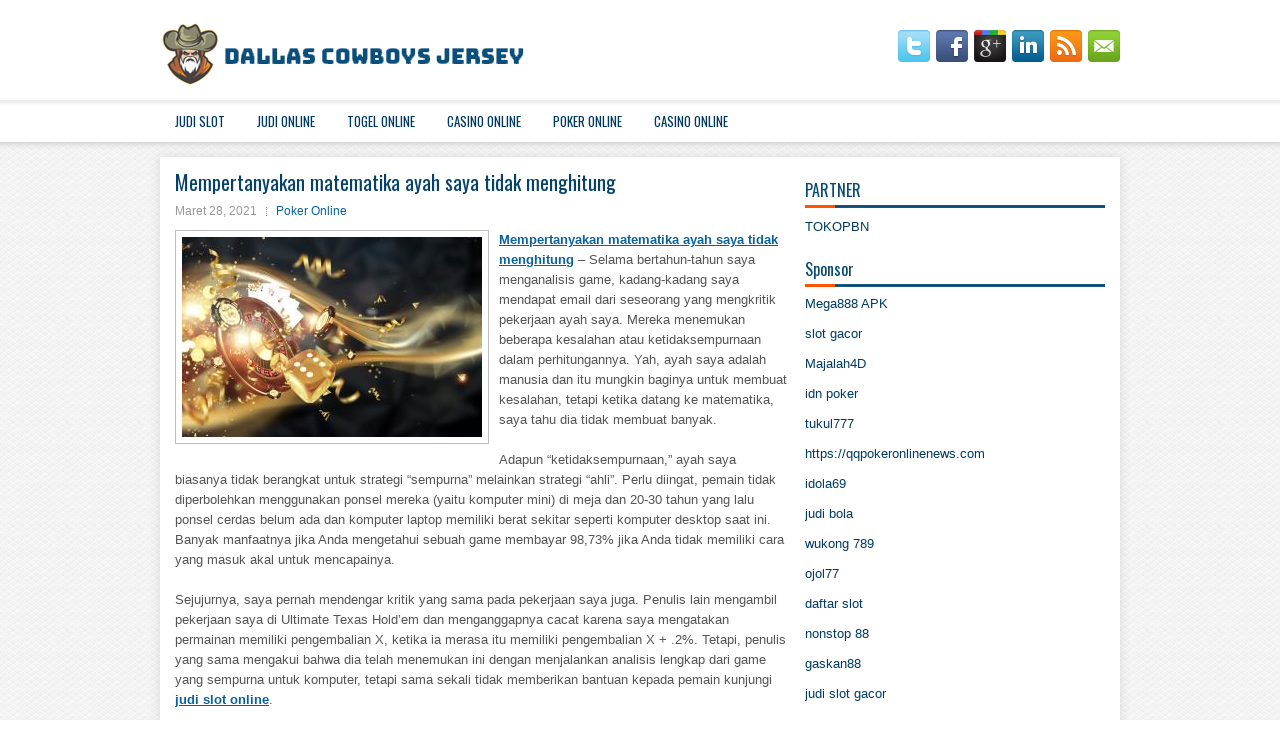

--- FILE ---
content_type: text/html; charset=UTF-8
request_url: https://prescriptionviagra.online/mempertanyakan-matematika-ayah-saya-tidak-menghitung/
body_size: 10031
content:
 <!DOCTYPE html><html xmlns="http://www.w3.org/1999/xhtml" lang="id">
<head profile="http://gmpg.org/xfn/11">
<meta http-equiv="Content-Type" content="text/html; charset=UTF-8" />
<meta name="viewport" content="width=device-width, initial-scale=1.0"/>
<link rel="stylesheet" href="https://prescriptionviagra.online/wp-content/themes/Entire/lib/css/reset.css" type="text/css" media="screen, projection" />
<link rel="stylesheet" href="https://prescriptionviagra.online/wp-content/themes/Entire/lib/css/defaults.css" type="text/css" media="screen, projection" />
<!--[if lt IE 8]><link rel="stylesheet" href="https://prescriptionviagra.online/wp-content/themes/Entire/lib/css/ie.css" type="text/css" media="screen, projection" /><![endif]-->

<link rel="stylesheet" href="https://prescriptionviagra.online/wp-content/themes/Entire/style.css" type="text/css" media="screen, projection" />

<title>Mempertanyakan matematika ayah saya tidak menghitung &#8211; Dallas Cowboys Jersey</title>
<meta name='robots' content='max-image-preview:large' />
<link rel="alternate" type="application/rss+xml" title="Dallas Cowboys Jersey &raquo; Mempertanyakan matematika ayah saya tidak menghitung Umpan Komentar" href="https://prescriptionviagra.online/mempertanyakan-matematika-ayah-saya-tidak-menghitung/feed/" />
<script type="text/javascript">
window._wpemojiSettings = {"baseUrl":"https:\/\/s.w.org\/images\/core\/emoji\/14.0.0\/72x72\/","ext":".png","svgUrl":"https:\/\/s.w.org\/images\/core\/emoji\/14.0.0\/svg\/","svgExt":".svg","source":{"concatemoji":"https:\/\/prescriptionviagra.online\/wp-includes\/js\/wp-emoji-release.min.js?ver=6.2.2"}};
/*! This file is auto-generated */
!function(e,a,t){var n,r,o,i=a.createElement("canvas"),p=i.getContext&&i.getContext("2d");function s(e,t){p.clearRect(0,0,i.width,i.height),p.fillText(e,0,0);e=i.toDataURL();return p.clearRect(0,0,i.width,i.height),p.fillText(t,0,0),e===i.toDataURL()}function c(e){var t=a.createElement("script");t.src=e,t.defer=t.type="text/javascript",a.getElementsByTagName("head")[0].appendChild(t)}for(o=Array("flag","emoji"),t.supports={everything:!0,everythingExceptFlag:!0},r=0;r<o.length;r++)t.supports[o[r]]=function(e){if(p&&p.fillText)switch(p.textBaseline="top",p.font="600 32px Arial",e){case"flag":return s("\ud83c\udff3\ufe0f\u200d\u26a7\ufe0f","\ud83c\udff3\ufe0f\u200b\u26a7\ufe0f")?!1:!s("\ud83c\uddfa\ud83c\uddf3","\ud83c\uddfa\u200b\ud83c\uddf3")&&!s("\ud83c\udff4\udb40\udc67\udb40\udc62\udb40\udc65\udb40\udc6e\udb40\udc67\udb40\udc7f","\ud83c\udff4\u200b\udb40\udc67\u200b\udb40\udc62\u200b\udb40\udc65\u200b\udb40\udc6e\u200b\udb40\udc67\u200b\udb40\udc7f");case"emoji":return!s("\ud83e\udef1\ud83c\udffb\u200d\ud83e\udef2\ud83c\udfff","\ud83e\udef1\ud83c\udffb\u200b\ud83e\udef2\ud83c\udfff")}return!1}(o[r]),t.supports.everything=t.supports.everything&&t.supports[o[r]],"flag"!==o[r]&&(t.supports.everythingExceptFlag=t.supports.everythingExceptFlag&&t.supports[o[r]]);t.supports.everythingExceptFlag=t.supports.everythingExceptFlag&&!t.supports.flag,t.DOMReady=!1,t.readyCallback=function(){t.DOMReady=!0},t.supports.everything||(n=function(){t.readyCallback()},a.addEventListener?(a.addEventListener("DOMContentLoaded",n,!1),e.addEventListener("load",n,!1)):(e.attachEvent("onload",n),a.attachEvent("onreadystatechange",function(){"complete"===a.readyState&&t.readyCallback()})),(e=t.source||{}).concatemoji?c(e.concatemoji):e.wpemoji&&e.twemoji&&(c(e.twemoji),c(e.wpemoji)))}(window,document,window._wpemojiSettings);
</script>
<style type="text/css">
img.wp-smiley,
img.emoji {
	display: inline !important;
	border: none !important;
	box-shadow: none !important;
	height: 1em !important;
	width: 1em !important;
	margin: 0 0.07em !important;
	vertical-align: -0.1em !important;
	background: none !important;
	padding: 0 !important;
}
</style>
	<link rel='stylesheet' id='wp-block-library-css' href='https://prescriptionviagra.online/wp-includes/css/dist/block-library/style.min.css?ver=6.2.2' type='text/css' media='all' />
<link rel='stylesheet' id='classic-theme-styles-css' href='https://prescriptionviagra.online/wp-includes/css/classic-themes.min.css?ver=6.2.2' type='text/css' media='all' />
<style id='global-styles-inline-css' type='text/css'>
body{--wp--preset--color--black: #000000;--wp--preset--color--cyan-bluish-gray: #abb8c3;--wp--preset--color--white: #ffffff;--wp--preset--color--pale-pink: #f78da7;--wp--preset--color--vivid-red: #cf2e2e;--wp--preset--color--luminous-vivid-orange: #ff6900;--wp--preset--color--luminous-vivid-amber: #fcb900;--wp--preset--color--light-green-cyan: #7bdcb5;--wp--preset--color--vivid-green-cyan: #00d084;--wp--preset--color--pale-cyan-blue: #8ed1fc;--wp--preset--color--vivid-cyan-blue: #0693e3;--wp--preset--color--vivid-purple: #9b51e0;--wp--preset--gradient--vivid-cyan-blue-to-vivid-purple: linear-gradient(135deg,rgba(6,147,227,1) 0%,rgb(155,81,224) 100%);--wp--preset--gradient--light-green-cyan-to-vivid-green-cyan: linear-gradient(135deg,rgb(122,220,180) 0%,rgb(0,208,130) 100%);--wp--preset--gradient--luminous-vivid-amber-to-luminous-vivid-orange: linear-gradient(135deg,rgba(252,185,0,1) 0%,rgba(255,105,0,1) 100%);--wp--preset--gradient--luminous-vivid-orange-to-vivid-red: linear-gradient(135deg,rgba(255,105,0,1) 0%,rgb(207,46,46) 100%);--wp--preset--gradient--very-light-gray-to-cyan-bluish-gray: linear-gradient(135deg,rgb(238,238,238) 0%,rgb(169,184,195) 100%);--wp--preset--gradient--cool-to-warm-spectrum: linear-gradient(135deg,rgb(74,234,220) 0%,rgb(151,120,209) 20%,rgb(207,42,186) 40%,rgb(238,44,130) 60%,rgb(251,105,98) 80%,rgb(254,248,76) 100%);--wp--preset--gradient--blush-light-purple: linear-gradient(135deg,rgb(255,206,236) 0%,rgb(152,150,240) 100%);--wp--preset--gradient--blush-bordeaux: linear-gradient(135deg,rgb(254,205,165) 0%,rgb(254,45,45) 50%,rgb(107,0,62) 100%);--wp--preset--gradient--luminous-dusk: linear-gradient(135deg,rgb(255,203,112) 0%,rgb(199,81,192) 50%,rgb(65,88,208) 100%);--wp--preset--gradient--pale-ocean: linear-gradient(135deg,rgb(255,245,203) 0%,rgb(182,227,212) 50%,rgb(51,167,181) 100%);--wp--preset--gradient--electric-grass: linear-gradient(135deg,rgb(202,248,128) 0%,rgb(113,206,126) 100%);--wp--preset--gradient--midnight: linear-gradient(135deg,rgb(2,3,129) 0%,rgb(40,116,252) 100%);--wp--preset--duotone--dark-grayscale: url('#wp-duotone-dark-grayscale');--wp--preset--duotone--grayscale: url('#wp-duotone-grayscale');--wp--preset--duotone--purple-yellow: url('#wp-duotone-purple-yellow');--wp--preset--duotone--blue-red: url('#wp-duotone-blue-red');--wp--preset--duotone--midnight: url('#wp-duotone-midnight');--wp--preset--duotone--magenta-yellow: url('#wp-duotone-magenta-yellow');--wp--preset--duotone--purple-green: url('#wp-duotone-purple-green');--wp--preset--duotone--blue-orange: url('#wp-duotone-blue-orange');--wp--preset--font-size--small: 13px;--wp--preset--font-size--medium: 20px;--wp--preset--font-size--large: 36px;--wp--preset--font-size--x-large: 42px;--wp--preset--spacing--20: 0.44rem;--wp--preset--spacing--30: 0.67rem;--wp--preset--spacing--40: 1rem;--wp--preset--spacing--50: 1.5rem;--wp--preset--spacing--60: 2.25rem;--wp--preset--spacing--70: 3.38rem;--wp--preset--spacing--80: 5.06rem;--wp--preset--shadow--natural: 6px 6px 9px rgba(0, 0, 0, 0.2);--wp--preset--shadow--deep: 12px 12px 50px rgba(0, 0, 0, 0.4);--wp--preset--shadow--sharp: 6px 6px 0px rgba(0, 0, 0, 0.2);--wp--preset--shadow--outlined: 6px 6px 0px -3px rgba(255, 255, 255, 1), 6px 6px rgba(0, 0, 0, 1);--wp--preset--shadow--crisp: 6px 6px 0px rgba(0, 0, 0, 1);}:where(.is-layout-flex){gap: 0.5em;}body .is-layout-flow > .alignleft{float: left;margin-inline-start: 0;margin-inline-end: 2em;}body .is-layout-flow > .alignright{float: right;margin-inline-start: 2em;margin-inline-end: 0;}body .is-layout-flow > .aligncenter{margin-left: auto !important;margin-right: auto !important;}body .is-layout-constrained > .alignleft{float: left;margin-inline-start: 0;margin-inline-end: 2em;}body .is-layout-constrained > .alignright{float: right;margin-inline-start: 2em;margin-inline-end: 0;}body .is-layout-constrained > .aligncenter{margin-left: auto !important;margin-right: auto !important;}body .is-layout-constrained > :where(:not(.alignleft):not(.alignright):not(.alignfull)){max-width: var(--wp--style--global--content-size);margin-left: auto !important;margin-right: auto !important;}body .is-layout-constrained > .alignwide{max-width: var(--wp--style--global--wide-size);}body .is-layout-flex{display: flex;}body .is-layout-flex{flex-wrap: wrap;align-items: center;}body .is-layout-flex > *{margin: 0;}:where(.wp-block-columns.is-layout-flex){gap: 2em;}.has-black-color{color: var(--wp--preset--color--black) !important;}.has-cyan-bluish-gray-color{color: var(--wp--preset--color--cyan-bluish-gray) !important;}.has-white-color{color: var(--wp--preset--color--white) !important;}.has-pale-pink-color{color: var(--wp--preset--color--pale-pink) !important;}.has-vivid-red-color{color: var(--wp--preset--color--vivid-red) !important;}.has-luminous-vivid-orange-color{color: var(--wp--preset--color--luminous-vivid-orange) !important;}.has-luminous-vivid-amber-color{color: var(--wp--preset--color--luminous-vivid-amber) !important;}.has-light-green-cyan-color{color: var(--wp--preset--color--light-green-cyan) !important;}.has-vivid-green-cyan-color{color: var(--wp--preset--color--vivid-green-cyan) !important;}.has-pale-cyan-blue-color{color: var(--wp--preset--color--pale-cyan-blue) !important;}.has-vivid-cyan-blue-color{color: var(--wp--preset--color--vivid-cyan-blue) !important;}.has-vivid-purple-color{color: var(--wp--preset--color--vivid-purple) !important;}.has-black-background-color{background-color: var(--wp--preset--color--black) !important;}.has-cyan-bluish-gray-background-color{background-color: var(--wp--preset--color--cyan-bluish-gray) !important;}.has-white-background-color{background-color: var(--wp--preset--color--white) !important;}.has-pale-pink-background-color{background-color: var(--wp--preset--color--pale-pink) !important;}.has-vivid-red-background-color{background-color: var(--wp--preset--color--vivid-red) !important;}.has-luminous-vivid-orange-background-color{background-color: var(--wp--preset--color--luminous-vivid-orange) !important;}.has-luminous-vivid-amber-background-color{background-color: var(--wp--preset--color--luminous-vivid-amber) !important;}.has-light-green-cyan-background-color{background-color: var(--wp--preset--color--light-green-cyan) !important;}.has-vivid-green-cyan-background-color{background-color: var(--wp--preset--color--vivid-green-cyan) !important;}.has-pale-cyan-blue-background-color{background-color: var(--wp--preset--color--pale-cyan-blue) !important;}.has-vivid-cyan-blue-background-color{background-color: var(--wp--preset--color--vivid-cyan-blue) !important;}.has-vivid-purple-background-color{background-color: var(--wp--preset--color--vivid-purple) !important;}.has-black-border-color{border-color: var(--wp--preset--color--black) !important;}.has-cyan-bluish-gray-border-color{border-color: var(--wp--preset--color--cyan-bluish-gray) !important;}.has-white-border-color{border-color: var(--wp--preset--color--white) !important;}.has-pale-pink-border-color{border-color: var(--wp--preset--color--pale-pink) !important;}.has-vivid-red-border-color{border-color: var(--wp--preset--color--vivid-red) !important;}.has-luminous-vivid-orange-border-color{border-color: var(--wp--preset--color--luminous-vivid-orange) !important;}.has-luminous-vivid-amber-border-color{border-color: var(--wp--preset--color--luminous-vivid-amber) !important;}.has-light-green-cyan-border-color{border-color: var(--wp--preset--color--light-green-cyan) !important;}.has-vivid-green-cyan-border-color{border-color: var(--wp--preset--color--vivid-green-cyan) !important;}.has-pale-cyan-blue-border-color{border-color: var(--wp--preset--color--pale-cyan-blue) !important;}.has-vivid-cyan-blue-border-color{border-color: var(--wp--preset--color--vivid-cyan-blue) !important;}.has-vivid-purple-border-color{border-color: var(--wp--preset--color--vivid-purple) !important;}.has-vivid-cyan-blue-to-vivid-purple-gradient-background{background: var(--wp--preset--gradient--vivid-cyan-blue-to-vivid-purple) !important;}.has-light-green-cyan-to-vivid-green-cyan-gradient-background{background: var(--wp--preset--gradient--light-green-cyan-to-vivid-green-cyan) !important;}.has-luminous-vivid-amber-to-luminous-vivid-orange-gradient-background{background: var(--wp--preset--gradient--luminous-vivid-amber-to-luminous-vivid-orange) !important;}.has-luminous-vivid-orange-to-vivid-red-gradient-background{background: var(--wp--preset--gradient--luminous-vivid-orange-to-vivid-red) !important;}.has-very-light-gray-to-cyan-bluish-gray-gradient-background{background: var(--wp--preset--gradient--very-light-gray-to-cyan-bluish-gray) !important;}.has-cool-to-warm-spectrum-gradient-background{background: var(--wp--preset--gradient--cool-to-warm-spectrum) !important;}.has-blush-light-purple-gradient-background{background: var(--wp--preset--gradient--blush-light-purple) !important;}.has-blush-bordeaux-gradient-background{background: var(--wp--preset--gradient--blush-bordeaux) !important;}.has-luminous-dusk-gradient-background{background: var(--wp--preset--gradient--luminous-dusk) !important;}.has-pale-ocean-gradient-background{background: var(--wp--preset--gradient--pale-ocean) !important;}.has-electric-grass-gradient-background{background: var(--wp--preset--gradient--electric-grass) !important;}.has-midnight-gradient-background{background: var(--wp--preset--gradient--midnight) !important;}.has-small-font-size{font-size: var(--wp--preset--font-size--small) !important;}.has-medium-font-size{font-size: var(--wp--preset--font-size--medium) !important;}.has-large-font-size{font-size: var(--wp--preset--font-size--large) !important;}.has-x-large-font-size{font-size: var(--wp--preset--font-size--x-large) !important;}
.wp-block-navigation a:where(:not(.wp-element-button)){color: inherit;}
:where(.wp-block-columns.is-layout-flex){gap: 2em;}
.wp-block-pullquote{font-size: 1.5em;line-height: 1.6;}
</style>
<script type='text/javascript' src='https://prescriptionviagra.online/wp-includes/js/jquery/jquery.min.js?ver=3.6.4' id='jquery-core-js'></script>
<script type='text/javascript' src='https://prescriptionviagra.online/wp-includes/js/jquery/jquery-migrate.min.js?ver=3.4.0' id='jquery-migrate-js'></script>
<script type='text/javascript' src='https://prescriptionviagra.online/wp-content/themes/Entire/lib/js/superfish.js?ver=6.2.2' id='superfish-js'></script>
<script type='text/javascript' src='https://prescriptionviagra.online/wp-content/themes/Entire/lib/js/jquery.mobilemenu.js?ver=6.2.2' id='mobilemenu-js'></script>
<link rel="https://api.w.org/" href="https://prescriptionviagra.online/wp-json/" /><link rel="alternate" type="application/json" href="https://prescriptionviagra.online/wp-json/wp/v2/posts/985" /><link rel="EditURI" type="application/rsd+xml" title="RSD" href="https://prescriptionviagra.online/xmlrpc.php?rsd" />
<link rel="wlwmanifest" type="application/wlwmanifest+xml" href="https://prescriptionviagra.online/wp-includes/wlwmanifest.xml" />

<link rel="canonical" href="https://prescriptionviagra.online/mempertanyakan-matematika-ayah-saya-tidak-menghitung/" />
<link rel='shortlink' href='https://prescriptionviagra.online/?p=985' />
<link rel="alternate" type="application/json+oembed" href="https://prescriptionviagra.online/wp-json/oembed/1.0/embed?url=https%3A%2F%2Fprescriptionviagra.online%2Fmempertanyakan-matematika-ayah-saya-tidak-menghitung%2F" />
<link rel="alternate" type="text/xml+oembed" href="https://prescriptionviagra.online/wp-json/oembed/1.0/embed?url=https%3A%2F%2Fprescriptionviagra.online%2Fmempertanyakan-matematika-ayah-saya-tidak-menghitung%2F&#038;format=xml" />
<link rel="shortcut icon" href="/wp-content/uploads/2020/04/f.png" type="image/x-icon" />
<link rel="alternate" type="application/rss+xml" title="Dallas Cowboys Jersey RSS Feed" href="https://prescriptionviagra.online/feed/" />
<link rel="pingback" href="https://prescriptionviagra.online/xmlrpc.php" />

</head>

<body class="post-template-default single single-post postid-985 single-format-standard">

<div id="container">

    <div id="header">
    
        <div class="logo">
         
            <a href="https://prescriptionviagra.online"><img src="/wp-content/uploads/2020/04/logo-1.png" alt="Dallas Cowboys Jersey" title="Dallas Cowboys Jersey" /></a>
         
        </div><!-- .logo -->

        <div class="header-right">
            <div id="top-social-profiles">
                            <ul class="widget-container"><li class="social-profiles-widget">
            <a href="https://twitter.com/" target="_blank"><img title="Twitter" alt="Twitter" src="https://prescriptionviagra.online/wp-content/themes/Entire/images/social-profiles/twitter.png" /></a><a href="https://facebook.com/" target="_blank"><img title="Facebook" alt="Facebook" src="https://prescriptionviagra.online/wp-content/themes/Entire/images/social-profiles/facebook.png" /></a><a href="https://plus.google.com/" target="_blank"><img title="Google Plus" alt="Google Plus" src="https://prescriptionviagra.online/wp-content/themes/Entire/images/social-profiles/gplus.png" /></a><a href="http://www.linkedin.com/" target="_blank"><img title="LinkedIn" alt="LinkedIn" src="https://prescriptionviagra.online/wp-content/themes/Entire/images/social-profiles/linkedin.png" /></a><a href="https://prescriptionviagra.online/feed/" target="_blank"><img title="RSS Feed" alt="RSS Feed" src="https://prescriptionviagra.online/wp-content/themes/Entire/images/social-profiles/rss.png" /></a><a href="/cdn-cgi/l/email-protection#dda4b2a8af9db8b0bcb4b1f3beb2b0" target="_blank"><img title="Email" alt="Email" src="https://prescriptionviagra.online/wp-content/themes/Entire/images/social-profiles/email.png" /></a>            </li></ul>
                        </div>
        </div><!-- .header-right -->
        
    </div><!-- #header -->
    
            <div class="clearfix">
            			<div class="menu-primary-container"><ul id="menu-primary" class="menus menu-primary"><li id="menu-item-3564" class="menu-item menu-item-type-taxonomy menu-item-object-category menu-item-3564"><a href="https://prescriptionviagra.online/category/judi-slot/">Judi Slot</a></li>
<li id="menu-item-3563" class="menu-item menu-item-type-taxonomy menu-item-object-category menu-item-3563"><a href="https://prescriptionviagra.online/category/judi-online/">Judi Online</a></li>
<li id="menu-item-173" class="menu-item menu-item-type-taxonomy menu-item-object-category menu-item-173"><a href="https://prescriptionviagra.online/category/togel-online/">Togel Online</a></li>
<li id="menu-item-174" class="menu-item menu-item-type-taxonomy menu-item-object-category menu-item-174"><a href="https://prescriptionviagra.online/category/casino/">Casino Online</a></li>
<li id="menu-item-175" class="menu-item menu-item-type-taxonomy menu-item-object-category current-post-ancestor current-menu-parent current-post-parent menu-item-175"><a href="https://prescriptionviagra.online/category/poker-online/">Poker Online</a></li>
<li id="menu-item-268" class="menu-item menu-item-type-taxonomy menu-item-object-category menu-item-268"><a href="https://prescriptionviagra.online/category/casino/">Casino Online</a></li>
</ul></div>              <!--.primary menu--> 	
                </div>
        
    
    <div id="main">
    
            
        <div id="content">
            
                    
            
    <div class="post post-single clearfix post-985 type-post status-publish format-standard has-post-thumbnail hentry category-poker-online tag-judi tag-poker" id="post-985">
    
        <h2 class="title">Mempertanyakan matematika ayah saya tidak menghitung</h2>
        
        <div class="postmeta-primary">
    
            <span class="meta_date">Maret 28, 2021</span>
           &nbsp; <span class="meta_categories"><a href="https://prescriptionviagra.online/category/poker-online/" rel="category tag">Poker Online</a></span>
    
                 
        </div>
        
        <div class="entry clearfix">
            
            <img width="300" height="200" src="https://prescriptionviagra.online/wp-content/uploads/2020/10/KARTU11110008.jpg" class="alignleft featured_image wp-post-image" alt="" decoding="async" srcset="https://prescriptionviagra.online/wp-content/uploads/2020/10/KARTU11110008.jpg 626w, https://prescriptionviagra.online/wp-content/uploads/2020/10/KARTU11110008-300x200.jpg 300w" sizes="(max-width: 300px) 100vw, 300px" />            
            <p><a href="https://prescriptionviagra.online/mempertanyakan-matematika-ayah-saya-tidak-menghitung/">Mempertanyakan matematika ayah saya tidak menghitung</a> &#8211; Selama bertahun-tahun saya menganalisis game, kadang-kadang saya mendapat email dari seseorang yang mengkritik pekerjaan ayah saya. Mereka menemukan beberapa kesalahan atau ketidaksempurnaan dalam perhitungannya. Yah, ayah saya adalah manusia dan itu mungkin baginya untuk membuat kesalahan, tetapi ketika datang ke matematika, saya tahu dia tidak membuat banyak.</p>
<p>Adapun &#8220;ketidaksempurnaan,&#8221; ayah saya biasanya tidak berangkat untuk strategi &#8220;sempurna&#8221; melainkan strategi &#8220;ahli&#8221;. Perlu diingat, pemain tidak diperbolehkan menggunakan ponsel mereka (yaitu komputer mini) di meja dan 20-30 tahun yang lalu ponsel cerdas belum ada dan komputer laptop memiliki berat sekitar seperti komputer desktop saat ini. Banyak manfaatnya jika Anda mengetahui sebuah game membayar 98,73% jika Anda tidak memiliki cara yang masuk akal untuk mencapainya.</p>
<p>Sejujurnya, saya pernah mendengar kritik yang sama pada pekerjaan saya juga. Penulis lain mengambil pekerjaan saya di Ultimate Texas Hold&#8217;em dan menganggapnya cacat karena saya mengatakan permainan memiliki pengembalian X, ketika ia merasa itu memiliki pengembalian X + .2%. Tetapi, penulis yang sama mengakui bahwa dia telah menemukan ini dengan menjalankan analisis lengkap dari game yang sempurna untuk komputer, tetapi sama sekali tidak memberikan bantuan kepada pemain kunjungi <a href="https://livebet88.co/">judi slot online</a>.</p>
<p>Ironisnya, seandainya dia membaca laporan asli saya, itu menyatakan pengembaliannya adalah untuk strategi yang dapat dimainkan manusia yang saya sajikan dan strategi komputer yang sempurna dapat mencapai hasil yang lebih tinggi tetapi sangat kecil kemungkinannya manusia dapat mendekati pencapaian itu.</p>
<p>Strategi Pakar dimaksudkan untuk menjadi strategi yang dapat dimainkan manusia &#8211; periode. Sekarang, orang yang berbeda mampu memiliki level strategi yang berbeda. Dalam beberapa kasus, saya telah mempresentasikan strategi &#8220;dasar&#8221; dan &#8220;ahli&#8221;. Terkadang, Strategi Pakar dan strategi sempurna adalah satu dan sama. Dalam Three Card Poker tidak ada yang lebih mudah daripada Q-6-4.</p>
<p>Strategi Pakar terdiri dari tiga elemen penting. Yang pertama adalah mengetahui game mana yang harus dimainkan. Beberapa permainan tidak menawarkan pemain banyak kesempatan untuk menang. Yang lain menawarkan pemain tidak ada cara untuk mengetahui apa pengembaliannya. Video keno cenderung pengembalian dalam kisaran 85%. Anda bisa menang dalam jangka pendek memutar keno video tetapi dalam jangka panjang, tidak mungkin. Dari sudut pandang matematika dan uang, itu bukan pilihan yang baik.</p>
<p>&nbsp;</p>
    
        </div>
        
        <div class="postmeta-secondary"><span class="meta_tags"><a href="https://prescriptionviagra.online/tag/judi/" rel="tag">Judi</a>, <a href="https://prescriptionviagra.online/tag/poker/" rel="tag">Poker</a></span></div> 
        
    
    </div><!-- Post ID 985 -->
    
                
                    
        </div><!-- #content -->
    
        
<div id="sidebar-primary">
	
		<ul class="widget_text widget-container">
			<li id="custom_html-6" class="widget_text widget widget_custom_html">
				<h3 class="widgettitle">PARTNER</h3>
				<div class="textwidget custom-html-widget"><a href="https://www.tokopbn.com/">TOKOPBN</a></div>
			</li>
		</ul>
    	
		<ul class="widget-container">
			<li id="sponsor" class="widget widget_meta">
				<h3 class="widgettitle">Sponsor</h3>			
				<ul>
					<li><a href="https://playmega888.net">Mega888 APK</a></li>
                    		<li><a href="https://kazerestaurant.com/menu/">slot gacor</a></li>
                    		<li><a href="https://wildhillssafari.com/blog/">Majalah4D</a></li>
                    		<li><a href="https://maisonlatif.com/">idn poker</a></li>
                    		<li><a href="https://oliverpeluqueros.es/paradise/">tukul777</a></li>
                    		<li><a href="https://qqpokeronlinenews.com/">https://qqpokeronlinenews.com</a></li>
                    		<li><a href="https://www.aleatools.com/pindex.asp/">idola69</a></li>
                    		<li><a href="https://www.uppercrustpizzacathedralcity.com/">judi bola</a></li>
                    		<li><a href="https://wukong789.asia/">wukong 789</a></li>
                    		<li><a href="https://www.losangelesdeckbuilders.org/">ojol77</a></li>
                    		<li><a href="https://www.lesvalades.com/">daftar slot</a></li>
                    		<li><a href="https://temofy.com">nonstop 88</a></li>
                    		<li><a href="https://dolanindonesiaku.com/">gaskan88</a></li>
                    		<li><a href="https://www.philippineshonolulu.org/">judi slot gacor</a></li>
                    						</ul>
			</li>
		</ul>

    <ul class="widget-container"><li id="meta-4" class="widget widget_meta"><h3 class="widgettitle">Meta</h3>
		<ul>
						<li><a href="https://prescriptionviagra.online/wp-login.php">Masuk</a></li>
			<li><a href="https://prescriptionviagra.online/feed/">Feed entri</a></li>
			<li><a href="https://prescriptionviagra.online/comments/feed/">Feed komentar</a></li>

			<li><a href="https://wordpress.org/">WordPress.org</a></li>
		</ul>

		</li></ul><ul class="widget-container"><li id="search-4" class="widget widget_search"> 
<div id="search" title="Type and hit enter">
    <form method="get" id="searchform" action="https://prescriptionviagra.online/"> 
        <input type="text" value="Search" 
            name="s" id="s"  onblur="if (this.value == '')  {this.value = 'Search';}"  
            onfocus="if (this.value == 'Search') {this.value = '';}" 
        />
    </form>
</div><!-- #search --></li></ul><ul class="widget-container"><li id="archives-4" class="widget widget_archive"><h3 class="widgettitle">Arsip</h3>
			<ul>
					<li><a href='https://prescriptionviagra.online/2026/01/'>Januari 2026</a>&nbsp;(14)</li>
	<li><a href='https://prescriptionviagra.online/2025/12/'>Desember 2025</a>&nbsp;(26)</li>
	<li><a href='https://prescriptionviagra.online/2025/11/'>November 2025</a>&nbsp;(29)</li>
	<li><a href='https://prescriptionviagra.online/2025/10/'>Oktober 2025</a>&nbsp;(21)</li>
	<li><a href='https://prescriptionviagra.online/2025/09/'>September 2025</a>&nbsp;(18)</li>
	<li><a href='https://prescriptionviagra.online/2025/08/'>Agustus 2025</a>&nbsp;(13)</li>
	<li><a href='https://prescriptionviagra.online/2025/07/'>Juli 2025</a>&nbsp;(22)</li>
	<li><a href='https://prescriptionviagra.online/2025/06/'>Juni 2025</a>&nbsp;(18)</li>
	<li><a href='https://prescriptionviagra.online/2025/05/'>Mei 2025</a>&nbsp;(14)</li>
	<li><a href='https://prescriptionviagra.online/2025/04/'>April 2025</a>&nbsp;(32)</li>
	<li><a href='https://prescriptionviagra.online/2025/03/'>Maret 2025</a>&nbsp;(35)</li>
	<li><a href='https://prescriptionviagra.online/2025/02/'>Februari 2025</a>&nbsp;(35)</li>
	<li><a href='https://prescriptionviagra.online/2025/01/'>Januari 2025</a>&nbsp;(32)</li>
	<li><a href='https://prescriptionviagra.online/2024/12/'>Desember 2024</a>&nbsp;(35)</li>
	<li><a href='https://prescriptionviagra.online/2024/11/'>November 2024</a>&nbsp;(35)</li>
	<li><a href='https://prescriptionviagra.online/2024/10/'>Oktober 2024</a>&nbsp;(40)</li>
	<li><a href='https://prescriptionviagra.online/2024/09/'>September 2024</a>&nbsp;(40)</li>
	<li><a href='https://prescriptionviagra.online/2024/08/'>Agustus 2024</a>&nbsp;(48)</li>
	<li><a href='https://prescriptionviagra.online/2024/07/'>Juli 2024</a>&nbsp;(51)</li>
	<li><a href='https://prescriptionviagra.online/2024/06/'>Juni 2024</a>&nbsp;(52)</li>
	<li><a href='https://prescriptionviagra.online/2024/05/'>Mei 2024</a>&nbsp;(38)</li>
	<li><a href='https://prescriptionviagra.online/2024/04/'>April 2024</a>&nbsp;(39)</li>
	<li><a href='https://prescriptionviagra.online/2024/03/'>Maret 2024</a>&nbsp;(44)</li>
	<li><a href='https://prescriptionviagra.online/2024/02/'>Februari 2024</a>&nbsp;(34)</li>
	<li><a href='https://prescriptionviagra.online/2024/01/'>Januari 2024</a>&nbsp;(30)</li>
	<li><a href='https://prescriptionviagra.online/2023/12/'>Desember 2023</a>&nbsp;(27)</li>
	<li><a href='https://prescriptionviagra.online/2023/11/'>November 2023</a>&nbsp;(23)</li>
	<li><a href='https://prescriptionviagra.online/2023/10/'>Oktober 2023</a>&nbsp;(38)</li>
	<li><a href='https://prescriptionviagra.online/2023/09/'>September 2023</a>&nbsp;(23)</li>
	<li><a href='https://prescriptionviagra.online/2023/08/'>Agustus 2023</a>&nbsp;(33)</li>
	<li><a href='https://prescriptionviagra.online/2023/07/'>Juli 2023</a>&nbsp;(42)</li>
	<li><a href='https://prescriptionviagra.online/2023/06/'>Juni 2023</a>&nbsp;(34)</li>
	<li><a href='https://prescriptionviagra.online/2023/05/'>Mei 2023</a>&nbsp;(46)</li>
	<li><a href='https://prescriptionviagra.online/2023/04/'>April 2023</a>&nbsp;(32)</li>
	<li><a href='https://prescriptionviagra.online/2023/03/'>Maret 2023</a>&nbsp;(30)</li>
	<li><a href='https://prescriptionviagra.online/2023/02/'>Februari 2023</a>&nbsp;(32)</li>
	<li><a href='https://prescriptionviagra.online/2023/01/'>Januari 2023</a>&nbsp;(31)</li>
	<li><a href='https://prescriptionviagra.online/2022/12/'>Desember 2022</a>&nbsp;(33)</li>
	<li><a href='https://prescriptionviagra.online/2022/11/'>November 2022</a>&nbsp;(35)</li>
	<li><a href='https://prescriptionviagra.online/2022/10/'>Oktober 2022</a>&nbsp;(31)</li>
	<li><a href='https://prescriptionviagra.online/2022/09/'>September 2022</a>&nbsp;(37)</li>
	<li><a href='https://prescriptionviagra.online/2022/08/'>Agustus 2022</a>&nbsp;(37)</li>
	<li><a href='https://prescriptionviagra.online/2022/07/'>Juli 2022</a>&nbsp;(34)</li>
	<li><a href='https://prescriptionviagra.online/2022/06/'>Juni 2022</a>&nbsp;(35)</li>
	<li><a href='https://prescriptionviagra.online/2022/05/'>Mei 2022</a>&nbsp;(40)</li>
	<li><a href='https://prescriptionviagra.online/2022/04/'>April 2022</a>&nbsp;(35)</li>
	<li><a href='https://prescriptionviagra.online/2022/03/'>Maret 2022</a>&nbsp;(36)</li>
	<li><a href='https://prescriptionviagra.online/2022/02/'>Februari 2022</a>&nbsp;(33)</li>
	<li><a href='https://prescriptionviagra.online/2022/01/'>Januari 2022</a>&nbsp;(27)</li>
	<li><a href='https://prescriptionviagra.online/2021/12/'>Desember 2021</a>&nbsp;(34)</li>
	<li><a href='https://prescriptionviagra.online/2021/11/'>November 2021</a>&nbsp;(21)</li>
	<li><a href='https://prescriptionviagra.online/2021/10/'>Oktober 2021</a>&nbsp;(27)</li>
	<li><a href='https://prescriptionviagra.online/2021/09/'>September 2021</a>&nbsp;(18)</li>
	<li><a href='https://prescriptionviagra.online/2021/08/'>Agustus 2021</a>&nbsp;(22)</li>
	<li><a href='https://prescriptionviagra.online/2021/07/'>Juli 2021</a>&nbsp;(22)</li>
	<li><a href='https://prescriptionviagra.online/2021/06/'>Juni 2021</a>&nbsp;(12)</li>
	<li><a href='https://prescriptionviagra.online/2021/05/'>Mei 2021</a>&nbsp;(19)</li>
	<li><a href='https://prescriptionviagra.online/2021/04/'>April 2021</a>&nbsp;(20)</li>
	<li><a href='https://prescriptionviagra.online/2021/03/'>Maret 2021</a>&nbsp;(23)</li>
	<li><a href='https://prescriptionviagra.online/2021/02/'>Februari 2021</a>&nbsp;(14)</li>
	<li><a href='https://prescriptionviagra.online/2021/01/'>Januari 2021</a>&nbsp;(18)</li>
	<li><a href='https://prescriptionviagra.online/2020/12/'>Desember 2020</a>&nbsp;(15)</li>
	<li><a href='https://prescriptionviagra.online/2020/11/'>November 2020</a>&nbsp;(17)</li>
	<li><a href='https://prescriptionviagra.online/2020/10/'>Oktober 2020</a>&nbsp;(25)</li>
	<li><a href='https://prescriptionviagra.online/2020/09/'>September 2020</a>&nbsp;(22)</li>
	<li><a href='https://prescriptionviagra.online/2020/08/'>Agustus 2020</a>&nbsp;(8)</li>
	<li><a href='https://prescriptionviagra.online/2020/07/'>Juli 2020</a>&nbsp;(14)</li>
	<li><a href='https://prescriptionviagra.online/2020/06/'>Juni 2020</a>&nbsp;(19)</li>
	<li><a href='https://prescriptionviagra.online/2020/05/'>Mei 2020</a>&nbsp;(11)</li>
	<li><a href='https://prescriptionviagra.online/2020/04/'>April 2020</a>&nbsp;(7)</li>
			</ul>

			</li></ul><ul class="widget-container"><li id="categories-2" class="widget widget_categories"><h3 class="widgettitle">Kategori</h3>
			<ul>
					<li class="cat-item cat-item-8"><a href="https://prescriptionviagra.online/category/casino/">Casino Online</a> (306)
</li>
	<li class="cat-item cat-item-114"><a href="https://prescriptionviagra.online/category/judi-online/">Judi Online</a> (762)
</li>
	<li class="cat-item cat-item-125"><a href="https://prescriptionviagra.online/category/judi-slot/">Judi Slot</a> (284)
</li>
	<li class="cat-item cat-item-42"><a href="https://prescriptionviagra.online/category/poker-online/">Poker Online</a> (529)
</li>
	<li class="cat-item cat-item-17"><a href="https://prescriptionviagra.online/category/togel-online/">Togel Online</a> (109)
</li>
			</ul>

			</li></ul>
		<ul class="widget-container"><li id="recent-posts-4" class="widget widget_recent_entries">
		<h3 class="widgettitle">Pos-pos Terbaru</h3>
		<ul>
											<li>
					<a href="https://prescriptionviagra.online/algoritma-memberi-point-score-berdasar-rangking-kartu-poker-2026/">Algoritma memberi point score berdasar rangking kartu Poker 2026</a>
											<span class="post-date">Januari 16, 2026</span>
									</li>
											<li>
					<a href="https://prescriptionviagra.online/uraikan-ide-meja-togel-2026-dancing-two-step-secara-rinci/">Uraikan ide meja Togel 2026 Dancing two step secara rinci</a>
											<span class="post-date">Januari 15, 2026</span>
									</li>
											<li>
					<a href="https://prescriptionviagra.online/slot-toto-2026-yang-akan-bertaruh-sebagai-pemain-slot-toto-2026/">Slot Toto 2026 yang akan Bertaruh sebagai Pemain Slot Toto 2026</a>
											<span class="post-date">Januari 14, 2026</span>
									</li>
											<li>
					<a href="https://prescriptionviagra.online/golden-nugget-las-vegas-memulai-dengan-hiburan-baru-casino-togel-2026/">Golden Nugget Las Vegas memulai dengan hiburan baru Casino Togel 2026</a>
											<span class="post-date">Januari 13, 2026</span>
									</li>
											<li>
					<a href="https://prescriptionviagra.online/yahoo-menawarkan-saran-kolom-ganjil-pada-permainan-meja-togel-2026/">Yahoo menawarkan saran kolom ganjil pada permainan meja Togel 2026</a>
											<span class="post-date">Januari 12, 2026</span>
									</li>
					</ul>

		</li></ul><ul class="widget-container"><li id="tag_cloud-2" class="widget widget_tag_cloud"><h3 class="widgettitle">Tag</h3><div class="tagcloud"><a href="https://prescriptionviagra.online/tag/agen-bandarq/" class="tag-cloud-link tag-link-85 tag-link-position-1" style="font-size: 9.8729096989967pt;" aria-label="Agen BandarQ (4 item)">Agen BandarQ</a>
<a href="https://prescriptionviagra.online/tag/agen-bandarqq/" class="tag-cloud-link tag-link-20 tag-link-position-2" style="font-size: 10.809364548495pt;" aria-label="Agen Bandarqq (7 item)">Agen Bandarqq</a>
<a href="https://prescriptionviagra.online/tag/agen-judi/" class="tag-cloud-link tag-link-5 tag-link-position-3" style="font-size: 10.247491638796pt;" aria-label="Agen Judi (5 item)">Agen Judi</a>
<a href="https://prescriptionviagra.online/tag/agen-judi-online/" class="tag-cloud-link tag-link-18 tag-link-position-4" style="font-size: 9.4046822742475pt;" aria-label="Agen Judi Online (3 item)">Agen Judi Online</a>
<a href="https://prescriptionviagra.online/tag/agen-poker-q/" class="tag-cloud-link tag-link-106 tag-link-position-5" style="font-size: 8pt;" aria-label="Agen Poker Q (1 item)">Agen Poker Q</a>
<a href="https://prescriptionviagra.online/tag/agen-poker-qq/" class="tag-cloud-link tag-link-31 tag-link-position-6" style="font-size: 8.8428093645485pt;" aria-label="Agen Poker QQ (2 item)">Agen Poker QQ</a>
<a href="https://prescriptionviagra.online/tag/agen-qq-online/" class="tag-cloud-link tag-link-95 tag-link-position-7" style="font-size: 8pt;" aria-label="Agen QQ Online (1 item)">Agen QQ Online</a>
<a href="https://prescriptionviagra.online/tag/baccarat-online/" class="tag-cloud-link tag-link-105 tag-link-position-8" style="font-size: 8pt;" aria-label="Baccarat Online (1 item)">Baccarat Online</a>
<a href="https://prescriptionviagra.online/tag/bandar/" class="tag-cloud-link tag-link-118 tag-link-position-9" style="font-size: 10.57525083612pt;" aria-label="Bandar (6 item)">Bandar</a>
<a href="https://prescriptionviagra.online/tag/bandar-kasino/" class="tag-cloud-link tag-link-88 tag-link-position-10" style="font-size: 8.8428093645485pt;" aria-label="Bandar Kasino (2 item)">Bandar Kasino</a>
<a href="https://prescriptionviagra.online/tag/bandar-poker-terpercaya/" class="tag-cloud-link tag-link-33 tag-link-position-11" style="font-size: 8.8428093645485pt;" aria-label="Bandar Poker Terpercaya (2 item)">Bandar Poker Terpercaya</a>
<a href="https://prescriptionviagra.online/tag/bandarq/" class="tag-cloud-link tag-link-104 tag-link-position-12" style="font-size: 8.8428093645485pt;" aria-label="BandarQ (2 item)">BandarQ</a>
<a href="https://prescriptionviagra.online/tag/bandarqq/" class="tag-cloud-link tag-link-21 tag-link-position-13" style="font-size: 11.979933110368pt;" aria-label="BandarQQ (13 item)">BandarQQ</a>
<a href="https://prescriptionviagra.online/tag/bandar-qq/" class="tag-cloud-link tag-link-11 tag-link-position-14" style="font-size: 8pt;" aria-label="Bandar QQ (1 item)">Bandar QQ</a>
<a href="https://prescriptionviagra.online/tag/bandarqq-online/" class="tag-cloud-link tag-link-24 tag-link-position-15" style="font-size: 8.8428093645485pt;" aria-label="BandarQQ Online (2 item)">BandarQQ Online</a>
<a href="https://prescriptionviagra.online/tag/beberapa-perbedaan-taruhan-online-dengan-taruhan-gratis/" class="tag-cloud-link tag-link-37 tag-link-position-16" style="font-size: 8.8428093645485pt;" aria-label="Beberapa Perbedaan Taruhan Online Dengan Taruhan Gratis (2 item)">Beberapa Perbedaan Taruhan Online Dengan Taruhan Gratis</a>
<a href="https://prescriptionviagra.online/tag/blackjack/" class="tag-cloud-link tag-link-93 tag-link-position-17" style="font-size: 9.8729096989967pt;" aria-label="Blackjack (4 item)">Blackjack</a>
<a href="https://prescriptionviagra.online/tag/bola/" class="tag-cloud-link tag-link-109 tag-link-position-18" style="font-size: 8.8428093645485pt;" aria-label="Bola (2 item)">Bola</a>
<a href="https://prescriptionviagra.online/tag/capsa-susun/" class="tag-cloud-link tag-link-38 tag-link-position-19" style="font-size: 11.277591973244pt;" aria-label="Capsa Susun (9 item)">Capsa Susun</a>
<a href="https://prescriptionviagra.online/tag/casino/" class="tag-cloud-link tag-link-63 tag-link-position-20" style="font-size: 21.765886287625pt;" aria-label="Casino (1,721 item)">Casino</a>
<a href="https://prescriptionviagra.online/tag/casino-online/" class="tag-cloud-link tag-link-34 tag-link-position-21" style="font-size: 8.8428093645485pt;" aria-label="Casino Online (2 item)">Casino Online</a>
<a href="https://prescriptionviagra.online/tag/dominoqq/" class="tag-cloud-link tag-link-19 tag-link-position-22" style="font-size: 12.120401337793pt;" aria-label="Dominoqq (14 item)">Dominoqq</a>
<a href="https://prescriptionviagra.online/tag/jackpot/" class="tag-cloud-link tag-link-115 tag-link-position-23" style="font-size: 8.8428093645485pt;" aria-label="Jackpot (2 item)">Jackpot</a>
<a href="https://prescriptionviagra.online/tag/judi/" class="tag-cloud-link tag-link-83 tag-link-position-24" style="font-size: 22pt;" aria-label="Judi (1,948 item)">Judi</a>
<a href="https://prescriptionviagra.online/tag/judi-online/" class="tag-cloud-link tag-link-22 tag-link-position-25" style="font-size: 11.04347826087pt;" aria-label="Judi Online (8 item)">Judi Online</a>
<a href="https://prescriptionviagra.online/tag/kasino/" class="tag-cloud-link tag-link-90 tag-link-position-26" style="font-size: 12.682274247492pt;" aria-label="Kasino (19 item)">Kasino</a>
<a href="https://prescriptionviagra.online/tag/kasino-online/" class="tag-cloud-link tag-link-15 tag-link-position-27" style="font-size: 11.792642140468pt;" aria-label="Kasino Online (12 item)">Kasino Online</a>
<a href="https://prescriptionviagra.online/tag/link-alt-poker-qq/" class="tag-cloud-link tag-link-14 tag-link-position-28" style="font-size: 8pt;" aria-label="Link Alt Poker QQ (1 item)">Link Alt Poker QQ</a>
<a href="https://prescriptionviagra.online/tag/lotere/" class="tag-cloud-link tag-link-136 tag-link-position-29" style="font-size: 8.8428093645485pt;" aria-label="Lotere (2 item)">Lotere</a>
<a href="https://prescriptionviagra.online/tag/main-poker/" class="tag-cloud-link tag-link-79 tag-link-position-30" style="font-size: 8.8428093645485pt;" aria-label="Main Poker (2 item)">Main Poker</a>
<a href="https://prescriptionviagra.online/tag/online/" class="tag-cloud-link tag-link-62 tag-link-position-31" style="font-size: 8.8428093645485pt;" aria-label="Online (2 item)">Online</a>
<a href="https://prescriptionviagra.online/tag/perang-baccarat/" class="tag-cloud-link tag-link-87 tag-link-position-32" style="font-size: 8.8428093645485pt;" aria-label="Perang Baccarat (2 item)">Perang Baccarat</a>
<a href="https://prescriptionviagra.online/tag/poker/" class="tag-cloud-link tag-link-61 tag-link-position-33" style="font-size: 21.765886287625pt;" aria-label="Poker (1,725 item)">Poker</a>
<a href="https://prescriptionviagra.online/tag/poker-online/" class="tag-cloud-link tag-link-10 tag-link-position-34" style="font-size: 12.682274247492pt;" aria-label="Poker Online (19 item)">Poker Online</a>
<a href="https://prescriptionviagra.online/tag/poker-qq/" class="tag-cloud-link tag-link-29 tag-link-position-35" style="font-size: 10.809364548495pt;" aria-label="Poker QQ (7 item)">Poker QQ</a>
<a href="https://prescriptionviagra.online/tag/pokerqq/" class="tag-cloud-link tag-link-25 tag-link-position-36" style="font-size: 10.809364548495pt;" aria-label="PokerQQ (7 item)">PokerQQ</a>
<a href="https://prescriptionviagra.online/tag/roulette-online/" class="tag-cloud-link tag-link-75 tag-link-position-37" style="font-size: 8.8428093645485pt;" aria-label="Roulette Online (2 item)">Roulette Online</a>
<a href="https://prescriptionviagra.online/tag/situs-bandarq-terpecaya/" class="tag-cloud-link tag-link-86 tag-link-position-38" style="font-size: 8.8428093645485pt;" aria-label="Situs BandarQ Terpecaya (2 item)">Situs BandarQ Terpecaya</a>
<a href="https://prescriptionviagra.online/tag/situs-judi-online-qq-terpercaya/" class="tag-cloud-link tag-link-13 tag-link-position-39" style="font-size: 8pt;" aria-label="Situs Judi Online QQ Terpercaya (1 item)">Situs Judi Online QQ Terpercaya</a>
<a href="https://prescriptionviagra.online/tag/situs-judi-online-terpercaya/" class="tag-cloud-link tag-link-23 tag-link-position-40" style="font-size: 12.120401337793pt;" aria-label="Situs Judi Online Terpercaya (14 item)">Situs Judi Online Terpercaya</a>
<a href="https://prescriptionviagra.online/tag/situs-poker-qq-terpercaya/" class="tag-cloud-link tag-link-36 tag-link-position-41" style="font-size: 8.8428093645485pt;" aria-label="Situs Poker QQ Terpercaya (2 item)">Situs Poker QQ Terpercaya</a>
<a href="https://prescriptionviagra.online/tag/slot/" class="tag-cloud-link tag-link-126 tag-link-position-42" style="font-size: 21.484949832776pt;" aria-label="Slot (1,503 item)">Slot</a>
<a href="https://prescriptionviagra.online/tag/strategi-poker/" class="tag-cloud-link tag-link-80 tag-link-position-43" style="font-size: 9.4046822742475pt;" aria-label="Strategi Poker (3 item)">Strategi Poker</a>
<a href="https://prescriptionviagra.online/tag/taruhan/" class="tag-cloud-link tag-link-92 tag-link-position-44" style="font-size: 10.57525083612pt;" aria-label="Taruhan (6 item)">Taruhan</a>
<a href="https://prescriptionviagra.online/tag/togel/" class="tag-cloud-link tag-link-135 tag-link-position-45" style="font-size: 21.204013377926pt;" aria-label="Togel (1,303 item)">Togel</a></div>
</li></ul>	
</div><!-- #sidebar-primary -->        
                
    </div><!-- #main -->
    
</div>

    <div id="footer-widgets-container" class="clearfix">
    
        <div id="footer-widgets" class="clearfix">
                        <div class="footer-widget-box">
                            </div>
            
            <div class="footer-widget-box">
                            </div>
            
            <div class="footer-widget-box footer-widget-box-last">
                            </div>
        </div>
        
    </div>

    <div id="footer-container">
    
        <div id="footer">
        
            <div id="copyrights">
                 &copy; 2026  <a href="https://prescriptionviagra.online/">Dallas Cowboys Jersey</a> 
            </div>
            
                        
<div id="credits" style="overflow-y: hidden;overflow-x: visible;width: 400px;margin: auto;">
				<div style="width: 10000px;text-align: left;">
					Powered by <a href="http://wordpress.org/"><strong>WordPress</strong></a> | Theme Designed by:  <a href="https://axis.co.id/" rel="follow">axis</a> <a href="https://www.bca.co.id/" rel="follow">Bank bca</a> <a href="https://www.bni.co.id/" rel="follow">Bank bni</a> <a href="https://bri.co.id/" rel="follow">Bank bri</a> <a href="https://www.btn.co.id/" rel="follow">Bank btn</a> <a href="https://www.cimbniaga.co.id" rel="follow">Bank cimbniaga</a> <a href="https://www.citibank.co.id/" rel="follow">Bank citibank</a> <a href="https://www.danamon.co.id" rel="follow">Bank danamon</a> <a href="https://www.bi.go.id/" rel="follow">Bank Indonesia</a> <a href="https://www.klikmbc.co.id/" rel="follow">Bank klikmbc</a> <a href="https://www.bankmandiri.co.id/" rel="follow">Bank mandiri</a> <a href="https://www.ocbc.com/" rel="follow">Bank ocbc</a> <a href="https://www.panin.co.id/" rel="follow">bank Panin</a> <a href="https://dana.id/" rel="follow">dana</a> <a href="https://facebook.com/" rel="follow">facebook</a> <a href="https://google.co.id/" rel="follow">google</a> <a href="https://indihome.co.id/" rel="follow">indihome</a> <a href="https://www.instagram.com/" rel="follow">instagram</a> <a href="https://www.maybank.co.id/" rel="follow">maybank</a> <a href="https://paypal.com/" rel="follow">paypall</a> <a href="https://www.tiktok.com/" rel="follow">tiktok</a> <a href="https://twitter.com/" rel="follow">twitter</a> <a href="https://web.whatsapp.com/" rel="follow">WA</a> <a href="https://youtube.com/" rel="follow">youtube</a>						
				</div>
			</div><!-- #credits -->
            
        </div><!-- #footer -->
        
    </div>
    
<script data-cfasync="false" src="/cdn-cgi/scripts/5c5dd728/cloudflare-static/email-decode.min.js"></script><script type='text/javascript' src='https://prescriptionviagra.online/wp-includes/js/comment-reply.min.js?ver=6.2.2' id='comment-reply-js'></script>
<script type='text/javascript' src='https://prescriptionviagra.online/wp-includes/js/hoverIntent.min.js?ver=1.10.2' id='hoverIntent-js'></script>

<script type='text/javascript'>
/* <![CDATA[ */
jQuery.noConflict();
jQuery(function(){ 
	jQuery('ul.menu-primary').superfish({ 
	animation: {opacity:'show'},
autoArrows:  true,
                dropShadows: false, 
                speed: 200,
                delay: 800
                });
            });
jQuery('.menu-primary-container').mobileMenu({
                defaultText: 'Menu',
                className: 'menu-primary-responsive',
                containerClass: 'menu-primary-responsive-container',
                subMenuDash: '&ndash;'
            });

/* ]]> */
</script>
<script defer src="https://static.cloudflareinsights.com/beacon.min.js/vcd15cbe7772f49c399c6a5babf22c1241717689176015" integrity="sha512-ZpsOmlRQV6y907TI0dKBHq9Md29nnaEIPlkf84rnaERnq6zvWvPUqr2ft8M1aS28oN72PdrCzSjY4U6VaAw1EQ==" data-cf-beacon='{"version":"2024.11.0","token":"bbc99b60217b482da7cd0f0f9eae06b8","r":1,"server_timing":{"name":{"cfCacheStatus":true,"cfEdge":true,"cfExtPri":true,"cfL4":true,"cfOrigin":true,"cfSpeedBrain":true},"location_startswith":null}}' crossorigin="anonymous"></script>
</body>
</html>